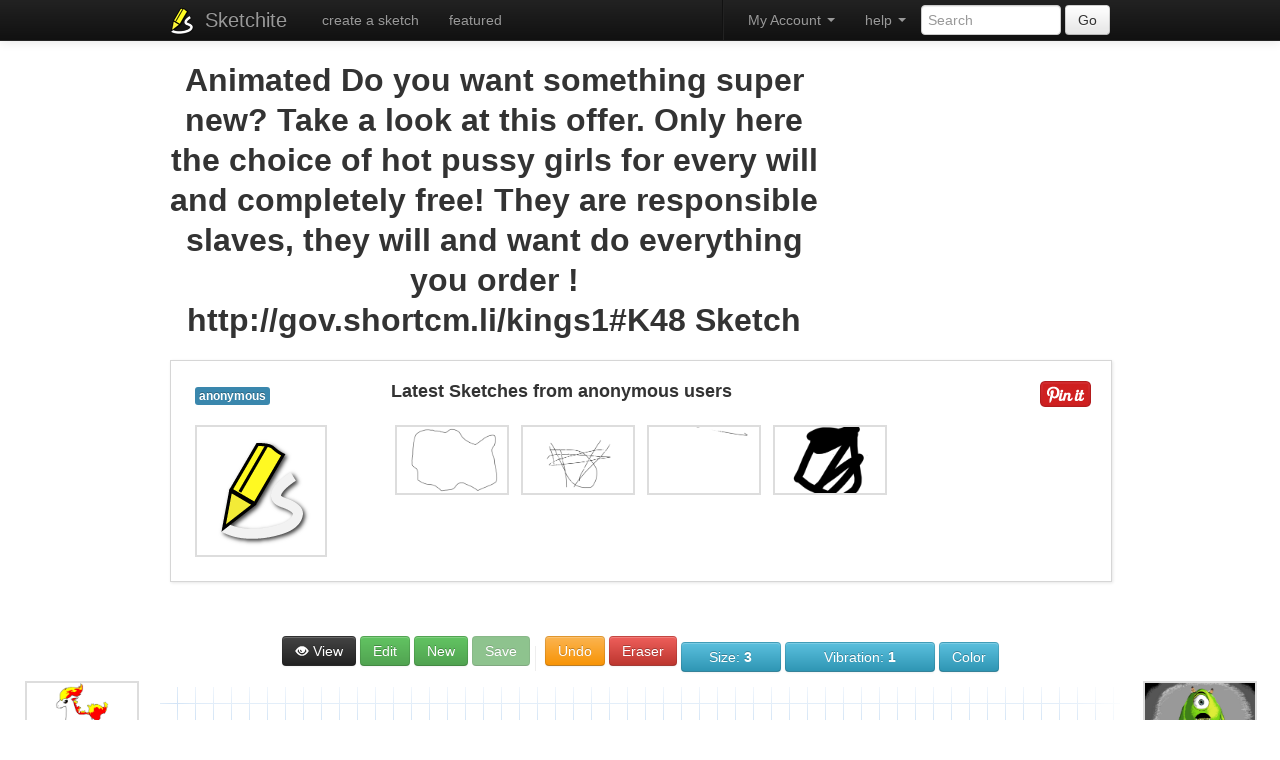

--- FILE ---
content_type: text/html; charset=UTF-8
request_url: http://www.sketchite.com/save2.php?load=109825
body_size: 3039
content:
{"p":0.000000,"a":3.000000,"l":[{"t":3,"p":0.000100,"d":0,"e":0,"c":"#999999","points":["129x543","133x543","139x542","144x540","150x538","157x535","164x534","170x533","174x531","179x530","185x527","189x526","193x525","197x523","202x520","210x517","218x514","222x513","227x510","233x508","239x504","244x503","250x500","254x497","260x494","266x491","272x488","277x485","280x482","284x479","287x476","292x472","296x469","299x466","304x462","310x458","313x455","317x451","322x446","327x442","330x439","336x434","339x429","343x424","346x421","349x418","352x415","356x411","359x407","362x404","365x400","368x397","371x393","375x388","379x383","381x378","384x374","389x369","393x365","396x360","401x352","404x348","407x344","410x341","413x337","416x332","418x328","420x324","422x320","424x315","426x311","427x306","429x302","431x298","432x293","434x288","435x284","435x279","437x275","439x271","440x267","441x262","441x257","442x252","443x248","444x243","445x239","446x235","446x230","446x235","449x240","454x243","458x246","463x246","467x244","471x243","477x243","486x244","492x244","498x244","503x244","507x247","511x248","521x250","528x250","535x251","541x251","546x251","550x250","555x250","559x247","562x244","566x247","566x252","564x256","562x260","561x264","561x269","561x274","562x280","565x285","566x289","567x294","567x299","569x304","569x311","570x317","572x322","574x330","574x338","576x343","577x348","578x352","580x357","581x361","582x365","584x371","586x376","587x382","589x386","591x391","592x396","594x401","596x405","597x410","600x413","603x417","606x421","610x425","614x428","618x430","623x433","628x434","631x437","634x440","639x441","643x444","647x446","652x449","657x451","664x454","670x456","674x458","677x462","682x463","686x464","692x465","699x467","704x468","711x470","716x471","720x474","725x474","732x475","738x476","744x477","749x477","754x478","759x479","765x479","769x480","775x480","781x480","785x482","792x482","796x483","802x483","807x483","812x483","817x483","823x483","829x484","834x484","840x484","846x484","852x484","857x484","864x484","871x484","878x483","886x483","893x483","899x483","905x482","912x482","920x481","924x480","931x478","940x475","949x472","960x468","969x464","979x460","986x457"]},{"t":3,"p":0.000100,"d":0,"e":0,"c":"#ffff00","points":["480x243","478x239","478x234","478x229","478x223","478x217","480x213","483x208","488x202","491x198","495x193","499x190","503x187","509x185","513x183","518x182","523x181","528x181","532x182","530x186","527x190","522x193","518x195","513x197","507x199","502x200","498x201","493x202","489x203","484x205","482x209","481x213","481x219","484x222","486x226","490x229","495x232","501x235","508x238","516x240","521x241","525x242","530x244","539x246","544x246","550x246","555x242","561x235","564x231","569x225","574x219","579x212","582x209","586x205","580x204","574x206","566x208","558x209","548x211","537x212","529x212","518x213","508x215","502x215","497x215","508x212","517x209","529x206","540x204","552x201","561x200","567x200","571x199","566x199","556x199","550x201","543x201","534x202","528x202","523x202","527x199","535x196","541x194","522x194","500x196","468x199","456x201","451x203","457x204","466x204","482x205","492x206","500x209","506x210","509x213","506x216","503x219","499x222","508x223","522x223","532x223","538x223","542x224","548x224","553x223","559x221"]},{"t":3,"p":0.000100,"d":0,"e":0,"c":"#ff0000","points":["446x243","446x247","450x248","455x248","461x248","462x252","462x257","464x265","466x271","468x278","471x284","474x287","480x290","486x290","491x290","496x289","503x288","508x286","514x284","519x281","523x279","527x276","530x272","533x268","536x265","537x261","534x264","532x268","531x272","529x276","529x281","529x286","529x291","535x292","541x294","546x295","550x296","553x299","557x303","560x306","563x309"]},{"t":3,"p":0.000100,"d":0,"e":0,"c":"#555555","points":["155x554","161x553","166x553","171x552","177x551","183x551","190x549","197x548","205x546","211x543","217x541","213x542","207x545","202x548","209x546","224x541","242x535","262x529","280x524","286x522","278x523","263x529","254x532","245x536","241x538","245x536","261x530","282x525","303x519","320x513","325x510","329x508","315x509","296x513","275x518","258x522","248x527","254x528","276x525","298x522","323x518","343x516","349x516","343x516","325x519","300x523","283x527","276x529","291x523","314x516","342x508","359x502","373x496","379x493","376x490","365x490","345x492","320x496","294x499","285x500","300x495","328x490","379x475","423x463","453x453","465x446","471x440","475x436","473x431","464x431","454x431","448x434","460x425","482x411","498x401","511x391","513x386","512x381","505x380","491x378","466x377","441x375","420x374","416x373","420x371","435x365","456x357","474x349","482x345","485x340","488x337","480x334","473x336","468x337","472x335","480x332","487x328","490x325","483x324","463x326","432x326","402x326","394x326","404x325","416x323","434x321","444x320","450x318","455x318","443x323","429x329","417x335","408x342","405x345","404x349","411x350","432x350","465x349","514x349","543x351","555x354","545x358","526x364","487x376","452x387","426x398","402x409","393x415","389x420","392x424","403x426","426x426","452x427","493x427","514x427","529x428","517x434","498x439","464x449","433x461","405x472","392x478","388x483","390x489","402x492","435x493","473x493","526x493","560x493","576x493","583x494","572x497","558x499","524x505","484x512","441x518","418x523","408x527","411x530","423x532","457x532","510x532","572x534","623x537","646x537","629x540","612x541","585x544","556x548","538x551","553x554","581x554","626x554","690x555","732x555","748x555","755x555","747x555","739x557","735x558","756x556","801x550","872x543","916x540","937x537","941x536","927x535","909x535","886x537","875x540","880x539","897x534","915x530","936x527","948x524","954x521","947x516","934x514","897x513","865x512","821x511","778x507","758x505","766x502","779x499","794x498","805x497"]},{"t":3,"p":0.000100,"d":0,"e":0,"c":"#555555","points":["794x524","784x528","776x531","771x533","780x531","794x530","812x528","821x528","811x528","790x530","765x531","744x534","731x534","726x534","740x531","757x528","773x523","786x521","791x518","775x519","745x520","696x523","645x526","595x528","575x529","589x529","610x526","650x520","685x514","711x508","719x505","704x503","672x503","614x503","576x503","533x503","516x503","536x499","567x492","595x486","616x481","626x477","629x474","625x470","607x469","585x468","553x468","517x466","498x466","493x466","503x462","521x457","545x449","559x443","565x439","568x435","560x433","539x431","522x431","499x430","493x430","505x426","522x420","544x412","555x408","562x402","565x398","564x391","559x390","551x388","545x386","552x379","558x374","562x368","565x365","563x358","559x355","547x351","536x346","529x343","526x340","530x333","532x329","540x324","544x322","539x322","531x322","525x322","530x319","537x316","542x313","545x310","548x307","540x305","529x305","522x305","524x300","534x295","541x291","544x288","536x287","530x287","525x287","511x289","501x291","497x292","502x292","507x291","502x289","510x286","520x282","526x280","521x278","512x278","508x280","517x276","523x274","526x271","521x271","507x271","489x271","478x271","472x271","474x267","484x262","497x257","504x254","507x251","501x248","493x248","483x250","475x251","467x252","471x251","465x253","458x254","453x257","451x261","457x261","464x261","469x261","465x264","457x270","445x276","436x282","428x290","424x295","422x300","435x302","454x302","486x302","536x302","575x303","597x303","609x304","605x305","590x310","574x316","549x323","530x329","508x336","492x344","486x347","491x349","506x344","518x342","536x337","546x333","528x333","506x336","486x339","455x342","422x345","406x347","421x344","441x339","486x330","535x322","584x313","601x309","589x309","561x316","529x323","472x336","434x344","398x356","378x366","374x371","379x376","392x376","441x374","504x371","553x370","587x368","592x368","587x368","566x373","529x380","492x386","429x401","384x411","340x423","318x433","314x437","324x439","348x439","415x433","477x429","533x425","548x425","531x425","496x429","429x435","368x442","315x452","300x458","315x461","338x461","386x455"]}]}